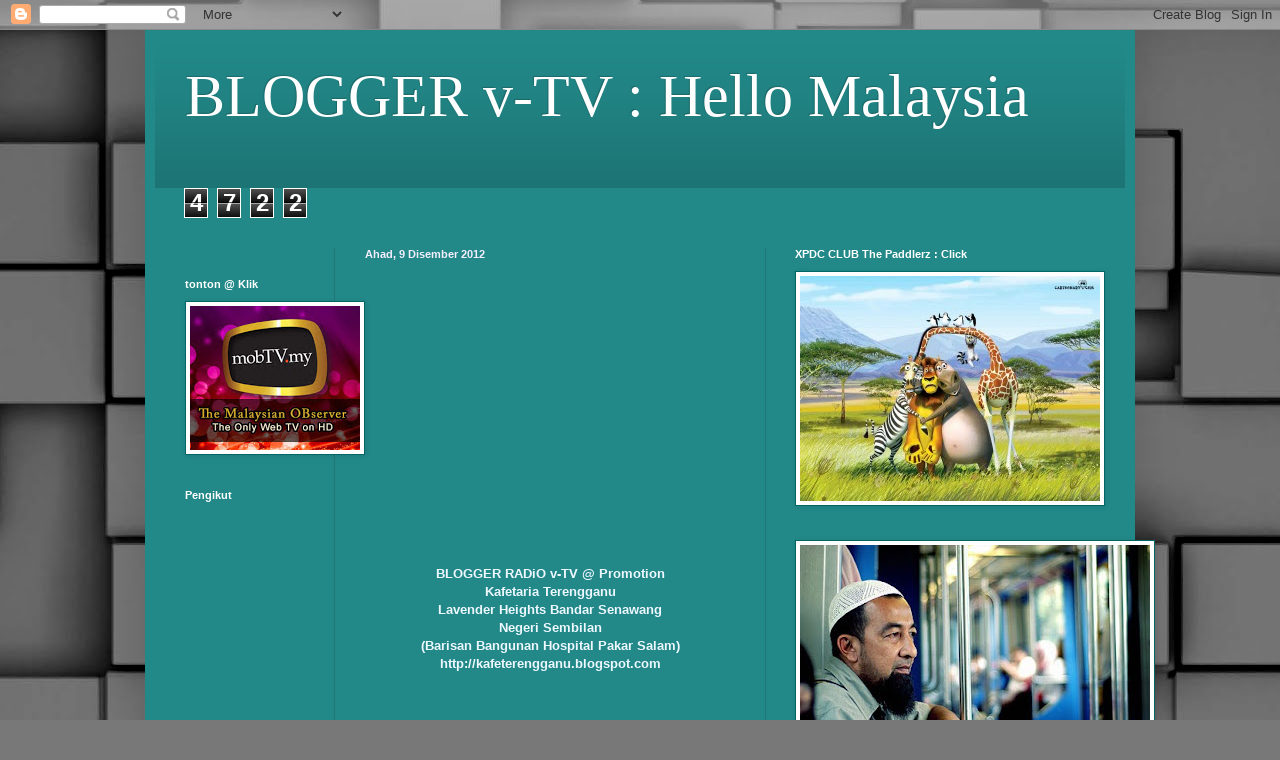

--- FILE ---
content_type: text/html; charset=UTF-8
request_url: https://vtvfm.blogspot.com/2012/12/blog-post_9.html
body_size: 14573
content:
<!DOCTYPE html>
<html class='v2' dir='ltr' lang='ms'>
<head>
<link href='https://www.blogger.com/static/v1/widgets/335934321-css_bundle_v2.css' rel='stylesheet' type='text/css'/>
<meta content='width=1100' name='viewport'/>
<meta content='text/html; charset=UTF-8' http-equiv='Content-Type'/>
<meta content='blogger' name='generator'/>
<link href='https://vtvfm.blogspot.com/favicon.ico' rel='icon' type='image/x-icon'/>
<link href='http://vtvfm.blogspot.com/2012/12/blog-post_9.html' rel='canonical'/>
<link rel="alternate" type="application/atom+xml" title="BLOGGER v-TV : Hello Malaysia - Atom" href="https://vtvfm.blogspot.com/feeds/posts/default" />
<link rel="alternate" type="application/rss+xml" title="BLOGGER v-TV : Hello Malaysia - RSS" href="https://vtvfm.blogspot.com/feeds/posts/default?alt=rss" />
<link rel="service.post" type="application/atom+xml" title="BLOGGER v-TV : Hello Malaysia - Atom" href="https://www.blogger.com/feeds/9077698504456152228/posts/default" />

<link rel="alternate" type="application/atom+xml" title="BLOGGER v-TV : Hello Malaysia - Atom" href="https://vtvfm.blogspot.com/feeds/3043236315956599005/comments/default" />
<!--Can't find substitution for tag [blog.ieCssRetrofitLinks]-->
<link href='http://3.gvt0.com/vi/r2Zdz36GmLs/0.jpg' rel='image_src'/>
<meta content='http://vtvfm.blogspot.com/2012/12/blog-post_9.html' property='og:url'/>
<meta content='BLOGGER v-TV : Hello Malaysia' property='og:title'/>
<meta content='         BLOGGER RADiO v-TV @ Promotion   Kafetaria Terengganu   Lavender Heights Bandar Senawang   Negeri Sembilan   (Barisan Bangunan Hosp...' property='og:description'/>
<meta content='https://lh3.googleusercontent.com/blogger_img_proxy/AEn0k_uUuew7PS9ZsfmFhROPrljSyMI_up2xOcWF-yl877OCkNjafLrxsFms8lAwaVy6m6Zja739vKJJSjt455cxxnG1KDsPl3puZTgP=w1200-h630-n-k-no-nu' property='og:image'/>
<title>BLOGGER v-TV : Hello Malaysia</title>
<style id='page-skin-1' type='text/css'><!--
/*
-----------------------------------------------
Blogger Template Style
Name:     Simple
Designer: Blogger
URL:      www.blogger.com
----------------------------------------------- */
/* Content
----------------------------------------------- */
body {
font: normal normal 12px Arial, Tahoma, Helvetica, FreeSans, sans-serif;
color: #eef8ff;
background: #787878 url(//themes.googleusercontent.com/image?id=1c5C3PSKczFimXIpTup23238LnL19JHnii8bDRqG2yJEMvPix--DhFpqtud9X5RHPHbP6) repeat scroll top center /* Credit: fpm (http://www.istockphoto.com/googleimages.php?id=5826667&platform=blogger) */;
padding: 0 40px 40px 40px;
}
html body .region-inner {
min-width: 0;
max-width: 100%;
width: auto;
}
h2 {
font-size: 22px;
}
a:link {
text-decoration:none;
color: #ccccff;
}
a:visited {
text-decoration:none;
color: #99bbdd;
}
a:hover {
text-decoration:underline;
color: #ffffff;
}
.body-fauxcolumn-outer .fauxcolumn-inner {
background: transparent none repeat scroll top left;
_background-image: none;
}
.body-fauxcolumn-outer .cap-top {
position: absolute;
z-index: 1;
height: 400px;
width: 100%;
}
.body-fauxcolumn-outer .cap-top .cap-left {
width: 100%;
background: transparent none repeat-x scroll top left;
_background-image: none;
}
.content-outer {
-moz-box-shadow: 0 0 40px rgba(0, 0, 0, .15);
-webkit-box-shadow: 0 0 5px rgba(0, 0, 0, .15);
-goog-ms-box-shadow: 0 0 10px #333333;
box-shadow: 0 0 40px rgba(0, 0, 0, .15);
margin-bottom: 1px;
}
.content-inner {
padding: 10px 10px;
}
.content-inner {
background-color: #228888;
}
/* Header
----------------------------------------------- */
.header-outer {
background: transparent url(//www.blogblog.com/1kt/simple/gradients_deep.png) repeat-x scroll 0 -400px;
_background-image: none;
}
.Header h1 {
font: normal normal 60px Georgia, Utopia, 'Palatino Linotype', Palatino, serif;
color: #ffffff;
text-shadow: -1px -1px 1px rgba(0, 0, 0, .2);
}
.Header h1 a {
color: #ffffff;
}
.Header .description {
font-size: 140%;
color: #ffffff;
}
.header-inner .Header .titlewrapper {
padding: 22px 30px;
}
.header-inner .Header .descriptionwrapper {
padding: 0 30px;
}
/* Tabs
----------------------------------------------- */
.tabs-inner .section:first-child {
border-top: 0 solid #212176;
}
.tabs-inner .section:first-child ul {
margin-top: -0;
border-top: 0 solid #212176;
border-left: 0 solid #212176;
border-right: 0 solid #212176;
}
.tabs-inner .widget ul {
background: #226666 none repeat-x scroll 0 -800px;
_background-image: none;
border-bottom: 1px solid #212176;
margin-top: 1px;
margin-left: -30px;
margin-right: -30px;
}
.tabs-inner .widget li a {
display: inline-block;
padding: .6em 1em;
font: normal normal 14px Arial, Tahoma, Helvetica, FreeSans, sans-serif;
color: #ccccff;
border-left: 1px solid #228888;
border-right: 0 solid #212176;
}
.tabs-inner .widget li:first-child a {
border-left: none;
}
.tabs-inner .widget li.selected a, .tabs-inner .widget li a:hover {
color: #ffffff;
background-color: #225555;
text-decoration: none;
}
/* Columns
----------------------------------------------- */
.main-outer {
border-top: 0 solid #217676;
}
.fauxcolumn-left-outer .fauxcolumn-inner {
border-right: 1px solid #217676;
}
.fauxcolumn-right-outer .fauxcolumn-inner {
border-left: 1px solid #217676;
}
/* Headings
----------------------------------------------- */
div.widget > h2,
div.widget h2.title {
margin: 0 0 1em 0;
font: normal bold 11px Arial, Tahoma, Helvetica, FreeSans, sans-serif;
color: #ffffff;
}
/* Widgets
----------------------------------------------- */
.widget .zippy {
color: #999999;
text-shadow: 2px 2px 1px rgba(0, 0, 0, .1);
}
.widget .popular-posts ul {
list-style: none;
}
/* Posts
----------------------------------------------- */
h2.date-header {
font: normal bold 11px Arial, Tahoma, Helvetica, FreeSans, sans-serif;
}
.date-header span {
background-color: transparent;
color: #f5eeff;
padding: inherit;
letter-spacing: inherit;
margin: inherit;
}
.main-inner {
padding-top: 30px;
padding-bottom: 30px;
}
.main-inner .column-center-inner {
padding: 0 15px;
}
.main-inner .column-center-inner .section {
margin: 0 15px;
}
.post {
margin: 0 0 25px 0;
}
h3.post-title, .comments h4 {
font: normal normal 22px Arial, Tahoma, Helvetica, FreeSans, sans-serif;
margin: .75em 0 0;
}
.post-body {
font-size: 110%;
line-height: 1.4;
position: relative;
}
.post-body img, .post-body .tr-caption-container, .Profile img, .Image img,
.BlogList .item-thumbnail img {
padding: 4px;
background: #ffffff;
border: 1px solid #006666;
-moz-box-shadow: 1px 1px 5px rgba(0, 0, 0, .1);
-webkit-box-shadow: 1px 1px 5px rgba(0, 0, 0, .1);
box-shadow: 1px 1px 5px rgba(0, 0, 0, .1);
}
.post-body img, .post-body .tr-caption-container {
padding: 8px;
}
.post-body .tr-caption-container {
color: #333333;
}
.post-body .tr-caption-container img {
padding: 0;
background: transparent;
border: none;
-moz-box-shadow: 0 0 0 rgba(0, 0, 0, .1);
-webkit-box-shadow: 0 0 0 rgba(0, 0, 0, .1);
box-shadow: 0 0 0 rgba(0, 0, 0, .1);
}
.post-header {
margin: 0 0 1.5em;
line-height: 1.6;
font-size: 90%;
}
.post-footer {
margin: 20px -2px 0;
padding: 5px 10px;
color: #ccddee;
background-color: #217676;
border-bottom: 1px solid transparent;
line-height: 1.6;
font-size: 90%;
}
#comments .comment-author {
padding-top: 1.5em;
border-top: 1px solid #217676;
background-position: 0 1.5em;
}
#comments .comment-author:first-child {
padding-top: 0;
border-top: none;
}
.avatar-image-container {
margin: .2em 0 0;
}
#comments .avatar-image-container img {
border: 1px solid #006666;
}
/* Comments
----------------------------------------------- */
.comments .comments-content .icon.blog-author {
background-repeat: no-repeat;
background-image: url([data-uri]);
}
.comments .comments-content .loadmore a {
border-top: 1px solid #999999;
border-bottom: 1px solid #999999;
}
.comments .comment-thread.inline-thread {
background-color: #217676;
}
.comments .continue {
border-top: 2px solid #999999;
}
/* Accents
---------------------------------------------- */
.section-columns td.columns-cell {
border-left: 1px solid #217676;
}
.blog-pager {
background: transparent none no-repeat scroll top center;
}
.blog-pager-older-link, .home-link,
.blog-pager-newer-link {
background-color: #228888;
padding: 5px;
}
.footer-outer {
border-top: 0 dashed #bbbbbb;
}
/* Mobile
----------------------------------------------- */
body.mobile  {
background-size: auto;
}
.mobile .body-fauxcolumn-outer {
background: transparent none repeat scroll top left;
}
.mobile .body-fauxcolumn-outer .cap-top {
background-size: 100% auto;
}
.mobile .content-outer {
-webkit-box-shadow: 0 0 3px rgba(0, 0, 0, .15);
box-shadow: 0 0 3px rgba(0, 0, 0, .15);
}
.mobile .tabs-inner .widget ul {
margin-left: 0;
margin-right: 0;
}
.mobile .post {
margin: 0;
}
.mobile .main-inner .column-center-inner .section {
margin: 0;
}
.mobile .date-header span {
padding: 0.1em 10px;
margin: 0 -10px;
}
.mobile h3.post-title {
margin: 0;
}
.mobile .blog-pager {
background: transparent none no-repeat scroll top center;
}
.mobile .footer-outer {
border-top: none;
}
.mobile .main-inner, .mobile .footer-inner {
background-color: #228888;
}
.mobile-index-contents {
color: #eef8ff;
}
.mobile-link-button {
background-color: #ccccff;
}
.mobile-link-button a:link, .mobile-link-button a:visited {
color: #228888;
}
.mobile .tabs-inner .section:first-child {
border-top: none;
}
.mobile .tabs-inner .PageList .widget-content {
background-color: #225555;
color: #ffffff;
border-top: 1px solid #212176;
border-bottom: 1px solid #212176;
}
.mobile .tabs-inner .PageList .widget-content .pagelist-arrow {
border-left: 1px solid #212176;
}

--></style>
<style id='template-skin-1' type='text/css'><!--
body {
min-width: 990px;
}
.content-outer, .content-fauxcolumn-outer, .region-inner {
min-width: 990px;
max-width: 990px;
_width: 990px;
}
.main-inner .columns {
padding-left: 180px;
padding-right: 360px;
}
.main-inner .fauxcolumn-center-outer {
left: 180px;
right: 360px;
/* IE6 does not respect left and right together */
_width: expression(this.parentNode.offsetWidth -
parseInt("180px") -
parseInt("360px") + 'px');
}
.main-inner .fauxcolumn-left-outer {
width: 180px;
}
.main-inner .fauxcolumn-right-outer {
width: 360px;
}
.main-inner .column-left-outer {
width: 180px;
right: 100%;
margin-left: -180px;
}
.main-inner .column-right-outer {
width: 360px;
margin-right: -360px;
}
#layout {
min-width: 0;
}
#layout .content-outer {
min-width: 0;
width: 800px;
}
#layout .region-inner {
min-width: 0;
width: auto;
}
body#layout div.add_widget {
padding: 8px;
}
body#layout div.add_widget a {
margin-left: 32px;
}
--></style>
<style>
    body {background-image:url(\/\/themes.googleusercontent.com\/image?id=1c5C3PSKczFimXIpTup23238LnL19JHnii8bDRqG2yJEMvPix--DhFpqtud9X5RHPHbP6);}
    
@media (max-width: 200px) { body {background-image:url(\/\/themes.googleusercontent.com\/image?id=1c5C3PSKczFimXIpTup23238LnL19JHnii8bDRqG2yJEMvPix--DhFpqtud9X5RHPHbP6&options=w200);}}
@media (max-width: 400px) and (min-width: 201px) { body {background-image:url(\/\/themes.googleusercontent.com\/image?id=1c5C3PSKczFimXIpTup23238LnL19JHnii8bDRqG2yJEMvPix--DhFpqtud9X5RHPHbP6&options=w400);}}
@media (max-width: 800px) and (min-width: 401px) { body {background-image:url(\/\/themes.googleusercontent.com\/image?id=1c5C3PSKczFimXIpTup23238LnL19JHnii8bDRqG2yJEMvPix--DhFpqtud9X5RHPHbP6&options=w800);}}
@media (max-width: 1200px) and (min-width: 801px) { body {background-image:url(\/\/themes.googleusercontent.com\/image?id=1c5C3PSKczFimXIpTup23238LnL19JHnii8bDRqG2yJEMvPix--DhFpqtud9X5RHPHbP6&options=w1200);}}
/* Last tag covers anything over one higher than the previous max-size cap. */
@media (min-width: 1201px) { body {background-image:url(\/\/themes.googleusercontent.com\/image?id=1c5C3PSKczFimXIpTup23238LnL19JHnii8bDRqG2yJEMvPix--DhFpqtud9X5RHPHbP6&options=w1600);}}
  </style>
<link href='https://www.blogger.com/dyn-css/authorization.css?targetBlogID=9077698504456152228&amp;zx=8aa04762-ffbf-4461-8d6c-3713df447eea' media='none' onload='if(media!=&#39;all&#39;)media=&#39;all&#39;' rel='stylesheet'/><noscript><link href='https://www.blogger.com/dyn-css/authorization.css?targetBlogID=9077698504456152228&amp;zx=8aa04762-ffbf-4461-8d6c-3713df447eea' rel='stylesheet'/></noscript>
<meta name='google-adsense-platform-account' content='ca-host-pub-1556223355139109'/>
<meta name='google-adsense-platform-domain' content='blogspot.com'/>

</head>
<body class='loading variant-deep'>
<div class='navbar section' id='navbar' name='Navbar'><div class='widget Navbar' data-version='1' id='Navbar1'><script type="text/javascript">
    function setAttributeOnload(object, attribute, val) {
      if(window.addEventListener) {
        window.addEventListener('load',
          function(){ object[attribute] = val; }, false);
      } else {
        window.attachEvent('onload', function(){ object[attribute] = val; });
      }
    }
  </script>
<div id="navbar-iframe-container"></div>
<script type="text/javascript" src="https://apis.google.com/js/platform.js"></script>
<script type="text/javascript">
      gapi.load("gapi.iframes:gapi.iframes.style.bubble", function() {
        if (gapi.iframes && gapi.iframes.getContext) {
          gapi.iframes.getContext().openChild({
              url: 'https://www.blogger.com/navbar/9077698504456152228?po\x3d3043236315956599005\x26origin\x3dhttps://vtvfm.blogspot.com',
              where: document.getElementById("navbar-iframe-container"),
              id: "navbar-iframe"
          });
        }
      });
    </script><script type="text/javascript">
(function() {
var script = document.createElement('script');
script.type = 'text/javascript';
script.src = '//pagead2.googlesyndication.com/pagead/js/google_top_exp.js';
var head = document.getElementsByTagName('head')[0];
if (head) {
head.appendChild(script);
}})();
</script>
</div></div>
<div class='body-fauxcolumns'>
<div class='fauxcolumn-outer body-fauxcolumn-outer'>
<div class='cap-top'>
<div class='cap-left'></div>
<div class='cap-right'></div>
</div>
<div class='fauxborder-left'>
<div class='fauxborder-right'></div>
<div class='fauxcolumn-inner'>
</div>
</div>
<div class='cap-bottom'>
<div class='cap-left'></div>
<div class='cap-right'></div>
</div>
</div>
</div>
<div class='content'>
<div class='content-fauxcolumns'>
<div class='fauxcolumn-outer content-fauxcolumn-outer'>
<div class='cap-top'>
<div class='cap-left'></div>
<div class='cap-right'></div>
</div>
<div class='fauxborder-left'>
<div class='fauxborder-right'></div>
<div class='fauxcolumn-inner'>
</div>
</div>
<div class='cap-bottom'>
<div class='cap-left'></div>
<div class='cap-right'></div>
</div>
</div>
</div>
<div class='content-outer'>
<div class='content-cap-top cap-top'>
<div class='cap-left'></div>
<div class='cap-right'></div>
</div>
<div class='fauxborder-left content-fauxborder-left'>
<div class='fauxborder-right content-fauxborder-right'></div>
<div class='content-inner'>
<header>
<div class='header-outer'>
<div class='header-cap-top cap-top'>
<div class='cap-left'></div>
<div class='cap-right'></div>
</div>
<div class='fauxborder-left header-fauxborder-left'>
<div class='fauxborder-right header-fauxborder-right'></div>
<div class='region-inner header-inner'>
<div class='header section' id='header' name='Pengepala'><div class='widget Header' data-version='1' id='Header1'>
<div id='header-inner'>
<div class='titlewrapper'>
<h1 class='title'>
<a href='https://vtvfm.blogspot.com/'>
BLOGGER v-TV : Hello Malaysia
</a>
</h1>
</div>
<div class='descriptionwrapper'>
<p class='description'><span>
</span></p>
</div>
</div>
</div></div>
</div>
</div>
<div class='header-cap-bottom cap-bottom'>
<div class='cap-left'></div>
<div class='cap-right'></div>
</div>
</div>
</header>
<div class='tabs-outer'>
<div class='tabs-cap-top cap-top'>
<div class='cap-left'></div>
<div class='cap-right'></div>
</div>
<div class='fauxborder-left tabs-fauxborder-left'>
<div class='fauxborder-right tabs-fauxborder-right'></div>
<div class='region-inner tabs-inner'>
<div class='tabs section' id='crosscol' name='Rentas Lajur'><div class='widget Stats' data-version='1' id='Stats1'>
<h2>Jumlah Paparan Pelawat</h2>
<div class='widget-content'>
<div id='Stats1_content' style='display: none;'>
<span class='counter-wrapper graph-counter-wrapper' id='Stats1_totalCount'>
</span>
<div class='clear'></div>
</div>
</div>
</div></div>
<div class='tabs no-items section' id='crosscol-overflow' name='Cross-Column 2'></div>
</div>
</div>
<div class='tabs-cap-bottom cap-bottom'>
<div class='cap-left'></div>
<div class='cap-right'></div>
</div>
</div>
<div class='main-outer'>
<div class='main-cap-top cap-top'>
<div class='cap-left'></div>
<div class='cap-right'></div>
</div>
<div class='fauxborder-left main-fauxborder-left'>
<div class='fauxborder-right main-fauxborder-right'></div>
<div class='region-inner main-inner'>
<div class='columns fauxcolumns'>
<div class='fauxcolumn-outer fauxcolumn-center-outer'>
<div class='cap-top'>
<div class='cap-left'></div>
<div class='cap-right'></div>
</div>
<div class='fauxborder-left'>
<div class='fauxborder-right'></div>
<div class='fauxcolumn-inner'>
</div>
</div>
<div class='cap-bottom'>
<div class='cap-left'></div>
<div class='cap-right'></div>
</div>
</div>
<div class='fauxcolumn-outer fauxcolumn-left-outer'>
<div class='cap-top'>
<div class='cap-left'></div>
<div class='cap-right'></div>
</div>
<div class='fauxborder-left'>
<div class='fauxborder-right'></div>
<div class='fauxcolumn-inner'>
</div>
</div>
<div class='cap-bottom'>
<div class='cap-left'></div>
<div class='cap-right'></div>
</div>
</div>
<div class='fauxcolumn-outer fauxcolumn-right-outer'>
<div class='cap-top'>
<div class='cap-left'></div>
<div class='cap-right'></div>
</div>
<div class='fauxborder-left'>
<div class='fauxborder-right'></div>
<div class='fauxcolumn-inner'>
</div>
</div>
<div class='cap-bottom'>
<div class='cap-left'></div>
<div class='cap-right'></div>
</div>
</div>
<!-- corrects IE6 width calculation -->
<div class='columns-inner'>
<div class='column-center-outer'>
<div class='column-center-inner'>
<div class='main section' id='main' name='Utama'><div class='widget Blog' data-version='1' id='Blog1'>
<div class='blog-posts hfeed'>

          <div class="date-outer">
        
<h2 class='date-header'><span>Ahad, 9 Disember 2012</span></h2>

          <div class="date-posts">
        
<div class='post-outer'>
<div class='post hentry uncustomized-post-template' itemprop='blogPost' itemscope='itemscope' itemtype='http://schema.org/BlogPosting'>
<meta content='http://3.gvt0.com/vi/r2Zdz36GmLs/0.jpg' itemprop='image_url'/>
<meta content='9077698504456152228' itemprop='blogId'/>
<meta content='3043236315956599005' itemprop='postId'/>
<a name='3043236315956599005'></a>
<div class='post-header'>
<div class='post-header-line-1'></div>
</div>
<div class='post-body entry-content' id='post-body-3043236315956599005' itemprop='description articleBody'>
<div class="separator" style="clear: both; text-align: center;">
&nbsp; <iframe allowfullscreen="allowfullscreen" frameborder="0" height="266" mozallowfullscreen="mozallowfullscreen" src="https://www.youtube.com/embed/r2Zdz36GmLs?feature=player_embedded" webkitallowfullscreen="webkitallowfullscreen" width="320"></iframe>&nbsp;</div>
<div class="separator" style="clear: both; text-align: center;">
<br /></div>
<div class="separator" style="clear: both; text-align: center;">
<b>BLOGGER RADiO v-TV @ Promotion</b></div>
<div class="separator" style="clear: both; text-align: center;">
<b>Kafetaria Terengganu</b></div>
<div class="separator" style="clear: both; text-align: center;">
<b>Lavender Heights Bandar Senawang</b></div>
<div class="separator" style="clear: both; text-align: center;">
<b>Negeri Sembilan</b></div>
<div class="separator" style="clear: both; text-align: center;">
<b>(Barisan Bangunan Hospital Pakar Salam)</b></div>
<div class="separator" style="clear: both; text-align: center;">
<b>http://kafeterengganu.blogspot.com </b></div>
<div class="separator" style="clear: both; text-align: center;">
<br /></div>
<div class="separator" style="clear: both; text-align: center;">
<iframe allowfullscreen="allowfullscreen" frameborder="0" height="266" mozallowfullscreen="mozallowfullscreen" src="https://www.youtube.com/embed/FAD3mZRRT-k?feature=player_embedded" webkitallowfullscreen="webkitallowfullscreen" width="320"></iframe></div>
<div class="separator" style="clear: both; text-align: center;">
<br /></div>
<div class="separator" style="clear: both; text-align: center;">
<b>BLOGGER RADiO v-TV @ Promotion</b></div>
<div class="separator" style="clear: both; text-align: center;">
<b>Char Kue Tiaw Chengal</b></div>
<div class="separator" style="clear: both; text-align: center;">
<b>Taman Chengal Paroi Negeri Sembilan</b></div>
<div class="separator" style="clear: both; text-align: center;">
<b><br /></b></div>
<div class="separator" style="clear: both; text-align: center;">
<b>You Tube Tv</b></div>
<div class="separator" style="clear: both; text-align: center;">
<b>BLOGGER BiZ : Char Kue Tiaw Chengal - Promo 16.1</b></div>
<div class="separator" style="clear: both; text-align: center;">
<br /></div>
<div class="separator" style="clear: both; text-align: center;">
&nbsp;<iframe allowfullscreen="allowfullscreen" frameborder="0" height="266" mozallowfullscreen="mozallowfullscreen" src="https://www.youtube.com/embed/F4y-EZOATnM?feature=player_embedded" webkitallowfullscreen="webkitallowfullscreen" width="320"></iframe></div>
<div class="separator" style="clear: both; text-align: center;">
<br /></div>
<div class="separator" style="clear: both; text-align: center;">
<b>BLOGGER RADiO v-TV @ Promotion</b></div>
<div class="separator" style="clear: both; text-align: center;">
<b>&nbsp;Gerai Popia Kuala Kangsar</b></div>
<div class="separator" style="clear: both; text-align: center;">
<b>Stadium Tunku Abdul Rahman Paroi</b></div>
<div class="separator" style="clear: both; text-align: center;">
<b>Negeri Sembilan </b></div>
<div class="separator" style="clear: both; text-align: center;">
<br /></div>
<div class="separator" style="clear: both; text-align: center;">
<b>&nbsp;</b><iframe allowfullscreen="allowfullscreen" frameborder="0" height="266" mozallowfullscreen="mozallowfullscreen" src="https://www.youtube.com/embed/cai2Mho6vDM?feature=player_embedded" webkitallowfullscreen="webkitallowfullscreen" width="320"></iframe></div>
<div class="separator" style="clear: both; text-align: center;">
<b> </b></div>
<div class="separator" style="clear: both; text-align: center;">
<br /></div>
<div class="separator" style="clear: both; text-align: center;">
<b>BLOGGER RADiO v-TV @ Promotion</b></div>
<div class="separator" style="clear: both; text-align: center;">
<b>Gerai Akliff Tomyam Seafood</b></div>
<div class="separator" style="clear: both; text-align: center;">
<b>Taman Panchor Jaya Negeri Sembilan</b></div>
<div class="separator" style="clear: both; text-align: center;">
<b><br /></b></div>
<div class="separator" style="clear: both; text-align: center;">
<b>YouTUBE TV</b></div>
<div class="separator" style="clear: both; text-align: center;">
<b>BLOGGER BiZ : Akliff Tomyam Seafood - Promo 19.1</b></div>
<div class="separator" style="clear: both; text-align: center;">
<br /></div>
<div class="separator" style="clear: both; text-align: center;">
<iframe allowfullscreen="allowfullscreen" frameborder="0" height="266" mozallowfullscreen="mozallowfullscreen" src="https://www.youtube.com/embed/a91xmgnWYbM?feature=player_embedded" webkitallowfullscreen="webkitallowfullscreen" width="320"></iframe></div>
<div class="separator" style="clear: both; text-align: center;">
<br /></div>
<div class="separator" style="clear: both; text-align: center;">
<b>BLOGGER RADiO v-TV @ Promotion</b></div>
<div class="separator" style="clear: both; text-align: center;">
<b>De Craft Cottage &amp; Legato</b></div>
<div class="separator" style="clear: both; text-align: center;">
<b>Taman Komersil Senawang</b></div>
<div class="separator" style="clear: both; text-align: center;">
<b>Bandar Senawang Negeri Sembilan</b></div>
<div class="separator" style="clear: both; text-align: center;">
<b>( Belakang Giant )</b></div>
<div class="separator" style="clear: both; text-align: center;">
<b>http://decraftcottage.blogspot.com</b></div>
<div class="separator" style="clear: both; text-align: center;">
<br /></div>
<div class="separator" style="clear: both; text-align: center;">
&nbsp;<iframe allowfullscreen="allowfullscreen" frameborder="0" height="266" mozallowfullscreen="mozallowfullscreen" src="https://www.youtube.com/embed/6aD3Vn8Legs?feature=player_embedded" webkitallowfullscreen="webkitallowfullscreen" width="320"></iframe></div>
<div class="separator" style="clear: both; text-align: center;">
<br /></div>
<div class="separator" style="clear: both; text-align: center;">
<b>BLOGGER RADiO v-TV @ Promotion</b></div>
<div class="separator" style="clear: both; text-align: center;">
<b>Lazeez Arabic Restaurant</b></div>
<div class="separator" style="clear: both; text-align: center;">
<b>Bandar Senawang Negeri Sembilan </b></div>
<div class="separator" style="clear: both; text-align: center;">
<b>Restoran Lazeez Station</b></div>
<div class="separator" style="clear: both; text-align: center;">
<b>City Park Seremban 2 Negeri Sembilan</b></div>
<div class="separator" style="clear: both; text-align: center;">
<b>http://lazizarabic.blogspot.com</b></div>
<div class="separator" style="clear: both; text-align: center;">
<br /></div>
<div class="separator" style="clear: both; text-align: center;">
&nbsp; <iframe allowfullscreen="allowfullscreen" frameborder="0" height="266" mozallowfullscreen="mozallowfullscreen" src="https://www.youtube.com/embed/EeuQXLgtNKE?feature=player_embedded" webkitallowfullscreen="webkitallowfullscreen" width="320"></iframe></div>
<div class="separator" style="clear: both; text-align: center;">
<br /></div>
<div class="separator" style="clear: both; text-align: center;">
<b>BLOGGER RADiO v-TV @ Promotion</b></div>
<div class="separator" style="clear: both; text-align: center;">
<b>Nursa'adah Batik Pelikat</b></div>
<div class="separator" style="clear: both; text-align: center;">
<b>KL DOWNTOWN CHERAS KUALA LUMPUR</b></div>
<div class="separator" style="clear: both; text-align: center;">
<b>http://ehbatikpelikat.blogspot.com</b></div>
<div class="separator" style="clear: both; text-align: center;">
<br /></div>
<div class="separator" style="clear: both; text-align: center;">
&nbsp;<iframe allowfullscreen="allowfullscreen" frameborder="0" height="266" mozallowfullscreen="mozallowfullscreen" src="https://www.youtube.com/embed/KWg-vnwAhXc?feature=player_embedded" webkitallowfullscreen="webkitallowfullscreen" width="320"></iframe></div>
<div class="separator" style="clear: both; text-align: center;">
<br /></div>
<div class="separator" style="clear: both; text-align: center;">
<b>BLOGGER RADiO v-TV @ Promotion</b></div>
<div class="separator" style="clear: both; text-align: center;">
<b>Jawhari Pusat Perabot Jati </b></div>
<div class="separator" style="clear: both; text-align: center;">
<b> </b></div>
<div class="separator" style="clear: both; text-align: center;">
<b>Bandar Senawang Negeri Sembilan</b></div>
<div class="separator" style="clear: both; text-align: center;">
<b>http://jawharijati.blogspot.com</b></div>
<div class="separator" style="clear: both; text-align: center;">
<br /></div>
<div class="separator" style="clear: both; text-align: center;">
<iframe allowfullscreen="allowfullscreen" frameborder="0" height="266" mozallowfullscreen="mozallowfullscreen" src="https://www.youtube.com/embed/TL4HhKCqAUI?feature=player_embedded" webkitallowfullscreen="webkitallowfullscreen" width="320"></iframe>&nbsp;</div>
<div class="separator" style="clear: both; text-align: center;">
<br /></div>
<div class="separator" style="clear: both; text-align: center;">
&nbsp;<b>BLOGGER RADiO v-TV @ PROMOTION</b></div>
<div class="separator" style="clear: both; text-align: center;">
<b>Gerai Rojak Mokhtar Rahman</b></div>
<div class="separator" style="clear: both; text-align: center;">
<b>Seremban Negeri Sembilan</b></div>
<div class="separator" style="clear: both; text-align: center;">
<b>http://gerairojak-mr.blogspot.com </b></div>
<div class="separator" style="clear: both; text-align: center;">
<br /></div>
<div class="separator" style="clear: both; text-align: center;">
<br /></div>
<div class="separator" style="clear: both; text-align: center;">
<br /></div>
<div style="text-align: center;">
<br /></div>
<div style="text-align: center;">
<br /></div>
<div style='clear: both;'></div>
</div>
<div class='post-footer'>
<div class='post-footer-line post-footer-line-1'>
<span class='post-author vcard'>
Dicatat oleh
<span class='fn' itemprop='author' itemscope='itemscope' itemtype='http://schema.org/Person'>
<meta content='https://www.blogger.com/profile/04964371266057278616' itemprop='url'/>
<a class='g-profile' href='https://www.blogger.com/profile/04964371266057278616' rel='author' title='author profile'>
<span itemprop='name'>Travel &amp; Activities Guide</span>
</a>
</span>
</span>
<span class='post-timestamp'>
di
<meta content='http://vtvfm.blogspot.com/2012/12/blog-post_9.html' itemprop='url'/>
<a class='timestamp-link' href='https://vtvfm.blogspot.com/2012/12/blog-post_9.html' rel='bookmark' title='permanent link'><abbr class='published' itemprop='datePublished' title='2012-12-09T00:59:00-08:00'>12:59&#8239;PG</abbr></a>
</span>
<span class='post-comment-link'>
</span>
<span class='post-icons'>
<span class='item-control blog-admin pid-2147425077'>
<a href='https://www.blogger.com/post-edit.g?blogID=9077698504456152228&postID=3043236315956599005&from=pencil' title='Edit Catatan'>
<img alt='' class='icon-action' height='18' src='https://resources.blogblog.com/img/icon18_edit_allbkg.gif' width='18'/>
</a>
</span>
</span>
<div class='post-share-buttons goog-inline-block'>
<a class='goog-inline-block share-button sb-email' href='https://www.blogger.com/share-post.g?blogID=9077698504456152228&postID=3043236315956599005&target=email' target='_blank' title='E-melkan Ini'><span class='share-button-link-text'>E-melkan Ini</span></a><a class='goog-inline-block share-button sb-blog' href='https://www.blogger.com/share-post.g?blogID=9077698504456152228&postID=3043236315956599005&target=blog' onclick='window.open(this.href, "_blank", "height=270,width=475"); return false;' target='_blank' title='BlogThis!'><span class='share-button-link-text'>BlogThis!</span></a><a class='goog-inline-block share-button sb-twitter' href='https://www.blogger.com/share-post.g?blogID=9077698504456152228&postID=3043236315956599005&target=twitter' target='_blank' title='Kongsi pada X'><span class='share-button-link-text'>Kongsi pada X</span></a><a class='goog-inline-block share-button sb-facebook' href='https://www.blogger.com/share-post.g?blogID=9077698504456152228&postID=3043236315956599005&target=facebook' onclick='window.open(this.href, "_blank", "height=430,width=640"); return false;' target='_blank' title='Kongsi ke Facebook'><span class='share-button-link-text'>Kongsi ke Facebook</span></a><a class='goog-inline-block share-button sb-pinterest' href='https://www.blogger.com/share-post.g?blogID=9077698504456152228&postID=3043236315956599005&target=pinterest' target='_blank' title='Kongsi ke Pinterest'><span class='share-button-link-text'>Kongsi ke Pinterest</span></a>
</div>
</div>
<div class='post-footer-line post-footer-line-2'>
<span class='post-labels'>
</span>
</div>
<div class='post-footer-line post-footer-line-3'>
<span class='post-location'>
</span>
</div>
</div>
</div>
<div class='comments' id='comments'>
<a name='comments'></a>
<h4>Tiada ulasan:</h4>
<div id='Blog1_comments-block-wrapper'>
<dl class='avatar-comment-indent' id='comments-block'>
</dl>
</div>
<p class='comment-footer'>
<div class='comment-form'>
<a name='comment-form'></a>
<h4 id='comment-post-message'>Catat Ulasan</h4>
<p>
</p>
<a href='https://www.blogger.com/comment/frame/9077698504456152228?po=3043236315956599005&hl=ms&saa=85391&origin=https://vtvfm.blogspot.com' id='comment-editor-src'></a>
<iframe allowtransparency='true' class='blogger-iframe-colorize blogger-comment-from-post' frameborder='0' height='410px' id='comment-editor' name='comment-editor' src='' width='100%'></iframe>
<script src='https://www.blogger.com/static/v1/jsbin/2830521187-comment_from_post_iframe.js' type='text/javascript'></script>
<script type='text/javascript'>
      BLOG_CMT_createIframe('https://www.blogger.com/rpc_relay.html');
    </script>
</div>
</p>
</div>
</div>

        </div></div>
      
</div>
<div class='blog-pager' id='blog-pager'>
<span id='blog-pager-newer-link'>
<a class='blog-pager-newer-link' href='https://vtvfm.blogspot.com/2012/12/blog-post_8949.html' id='Blog1_blog-pager-newer-link' title='Catatan Terbaru'>Catatan Terbaru</a>
</span>
<span id='blog-pager-older-link'>
<a class='blog-pager-older-link' href='https://vtvfm.blogspot.com/2012/12/blog-post.html' id='Blog1_blog-pager-older-link' title='Catatan Lama'>Catatan Lama</a>
</span>
<a class='home-link' href='https://vtvfm.blogspot.com/'>Laman utama</a>
</div>
<div class='clear'></div>
<div class='post-feeds'>
<div class='feed-links'>
Langgan:
<a class='feed-link' href='https://vtvfm.blogspot.com/feeds/3043236315956599005/comments/default' target='_blank' type='application/atom+xml'>Catat Ulasan (Atom)</a>
</div>
</div>
</div></div>
</div>
</div>
<div class='column-left-outer'>
<div class='column-left-inner'>
<aside>
<div class='sidebar section' id='sidebar-left-1'><div class='widget HTML' data-version='1' id='HTML1'>
<div class='widget-content'>
<script type="text/javascript" src="//cdn.widgetserver.com/syndication/subscriber/InsertWidget.js"></script><script type="text/javascript">if (WIDGETBOX) WIDGETBOX.renderWidget('7db7f692-ee03-4bc9-ae12-8e0137014c63');</script>
<noscript>Get the <a href="http://www.widgetbox.com/widget/digital-clock-oilprice">Digital Clock</a> widget and many other <a href="http://www.widgetbox.com/">great free widgets</a> at <a href="http://www.widgetbox.com">Widgetbox</a>! Not seeing a widget? (<a href="http://support.widgetbox.com/">More info</a>)</noscript>
</div>
<div class='clear'></div>
</div><div class='widget Image' data-version='1' id='Image9'>
<h2>tonton @ Klik</h2>
<div class='widget-content'>
<a href='http://mobtv.my'>
<img alt='tonton @ Klik' height='144' id='Image9_img' src='https://blogger.googleusercontent.com/img/b/R29vZ2xl/AVvXsEgU5TRCFJLP80_qoFTHoeje0Bjvvw3ciUtptfSZ-bftpMaduqSLlSz8adEpy0YbxVchhpJGYRBV-mZgaeDDAqa0fR2gRFHfgPD91YsydJtPPJkJ7iUyIFRdObV6tdo7zCJSXKuFKWChWaFC/s170/index_84.jpg' width='170'/>
</a>
<br/>
</div>
<div class='clear'></div>
</div><div class='widget Followers' data-version='1' id='Followers1'>
<h2 class='title'>Pengikut</h2>
<div class='widget-content'>
<div id='Followers1-wrapper'>
<div style='margin-right:2px;'>
<div><script type="text/javascript" src="https://apis.google.com/js/platform.js"></script>
<div id="followers-iframe-container"></div>
<script type="text/javascript">
    window.followersIframe = null;
    function followersIframeOpen(url) {
      gapi.load("gapi.iframes", function() {
        if (gapi.iframes && gapi.iframes.getContext) {
          window.followersIframe = gapi.iframes.getContext().openChild({
            url: url,
            where: document.getElementById("followers-iframe-container"),
            messageHandlersFilter: gapi.iframes.CROSS_ORIGIN_IFRAMES_FILTER,
            messageHandlers: {
              '_ready': function(obj) {
                window.followersIframe.getIframeEl().height = obj.height;
              },
              'reset': function() {
                window.followersIframe.close();
                followersIframeOpen("https://www.blogger.com/followers/frame/9077698504456152228?colors\x3dCgt0cmFuc3BhcmVudBILdHJhbnNwYXJlbnQaByNlZWY4ZmYiByNjY2NjZmYqByMyMjg4ODgyByNmZmZmZmY6ByNlZWY4ZmZCByNjY2NjZmZKByM5OTk5OTlSByNjY2NjZmZaC3RyYW5zcGFyZW50\x26pageSize\x3d21\x26hl\x3dms\x26origin\x3dhttps://vtvfm.blogspot.com");
              },
              'open': function(url) {
                window.followersIframe.close();
                followersIframeOpen(url);
              }
            }
          });
        }
      });
    }
    followersIframeOpen("https://www.blogger.com/followers/frame/9077698504456152228?colors\x3dCgt0cmFuc3BhcmVudBILdHJhbnNwYXJlbnQaByNlZWY4ZmYiByNjY2NjZmYqByMyMjg4ODgyByNmZmZmZmY6ByNlZWY4ZmZCByNjY2NjZmZKByM5OTk5OTlSByNjY2NjZmZaC3RyYW5zcGFyZW50\x26pageSize\x3d21\x26hl\x3dms\x26origin\x3dhttps://vtvfm.blogspot.com");
  </script></div>
</div>
</div>
<div class='clear'></div>
</div>
</div></div>
</aside>
</div>
</div>
<div class='column-right-outer'>
<div class='column-right-inner'>
<aside>
<div class='sidebar section' id='sidebar-right-1'><div class='widget Image' data-version='1' id='Image20'>
<h2>XPDC CLUB The Paddlerz : Click</h2>
<div class='widget-content'>
<a href='http://thepaddlerz.blogspot.com'>
<img alt='XPDC CLUB The Paddlerz : Click' height='225' id='Image20_img' src='https://blogger.googleusercontent.com/img/b/R29vZ2xl/AVvXsEgt7Wf03kHXAN8c3FGxpR2sz1mE6njPH1t9Djr8pmT1dQEeqSqWyo1nhk8e2c3kAjjeY1qmh830rIndnGHzuaugQZ8ks0p-ZTNufhRyJztxyDqmxhZsZW4St3PX808eMl-xJO5RY04bAXn0/s350/gambar-kartun-lucu-300x225.jpg' width='300'/>
</a>
<br/>
</div>
<div class='clear'></div>
</div><div class='widget Image' data-version='1' id='Image19'>
<div class='widget-content'>
<img alt='' height='227' id='Image19_img' src='https://blogger.googleusercontent.com/img/b/R29vZ2xl/AVvXsEgSAAiBZBf40StXKTVPTJ8irOy9EDIR4bHBvjnOvwx0sB_FEd4Uz91vgurCLiqJVEjViOuQJ_fFwptnw5MGKxeKuCyb-uGjAKw1eGk9XxEO9q_SPxkTrHqU41XlsSEYKeXebbrC6yV_-8ER/s350/Azhar.jpg' width='350'/>
<br/>
</div>
<div class='clear'></div>
</div><div class='widget Image' data-version='1' id='Image18'>
<h2>Blogger Studio</h2>
<div class='widget-content'>
<img alt='Blogger Studio' height='336' id='Image18_img' src='https://blogger.googleusercontent.com/img/b/R29vZ2xl/AVvXsEjDX-r8gZhU34Nvly8Lm0NaFhdYu61MbJU7DwxZxk1gUCrMrDl0ukz4UbB-QMvZSYjBfnIrU1Ip1GPEInbrHtJ3BqyUzLgCpfSFvvRzDr8RZRcA5HTuyM3g9iqSVnS4EFMD31q8gGX_tw55/s350/8009411513_4af505881f_c.jpg' width='350'/>
<br/>
</div>
<div class='clear'></div>
</div><div class='widget Image' data-version='1' id='Image17'>
<h2>Fesyen Terkini Singapore</h2>
<div class='widget-content'>
<img alt='Fesyen Terkini Singapore' height='210' id='Image17_img' src='https://blogger.googleusercontent.com/img/b/R29vZ2xl/AVvXsEinuhOx6Iaoqv3docTXUUsDIbIkxIWi86fKXt4AJuUBgvFpqPzJFonGNzyjQlnUvJ-kBn3b05EXrmf8vqvgaRp9GZurVBgNyC_puKEcE6UUWPDccSIhSzEcHyBEx0RuO_gYkkSRfant6Bw7/s350/outfit3jpg1355825651827-data.jpg' width='350'/>
<br/>
</div>
<div class='clear'></div>
</div><div class='widget Image' data-version='1' id='Image14'>
<h2>Ewah Malaysia @ Klik Sini</h2>
<div class='widget-content'>
<a href='http://ewahmalaysia.blogspot.com'>
<img alt='Ewah Malaysia @ Klik Sini' height='118' id='Image14_img' src='https://blogger.googleusercontent.com/img/b/R29vZ2xl/AVvXsEhTwBPsYMClhhwh-M4-MMvel_8h_bA1y4y6Q6SPnI5cK6XSNO5i4_Yk8uOOc_DdD-0YK2FUTQ_Gmsdgy1fzOspzjO_khZ7uQ-rPNgO9IL1zp8Muv_Afhdfmb8rZo6vrEpKNmtW3_Y0V9IW7/s350/ponyskrillex-thumb-550x186.jpg' width='350'/>
</a>
<br/>
</div>
<div class='clear'></div>
</div><div class='widget Translate' data-version='1' id='Translate1'>
<h2 class='title'>Translate</h2>
<div id='google_translate_element'></div>
<script>
    function googleTranslateElementInit() {
      new google.translate.TranslateElement({
        pageLanguage: 'ms',
        autoDisplay: 'true',
        layout: google.translate.TranslateElement.InlineLayout.VERTICAL
      }, 'google_translate_element');
    }
  </script>
<script src='//translate.google.com/translate_a/element.js?cb=googleTranslateElementInit'></script>
<div class='clear'></div>
</div></div>
<table border='0' cellpadding='0' cellspacing='0' class='section-columns columns-2'>
<tbody>
<tr>
<td class='first columns-cell'>
<div class='sidebar section' id='sidebar-right-2-1'><div class='widget Image' data-version='1' id='Image23'>
<h2>BLOG SHOP : Klik</h2>
<div class='widget-content'>
<a href='http://mos-bakerycafe.blogspot.com'>
<img alt='BLOG SHOP : Klik' height='131' id='Image23_img' src='https://blogger.googleusercontent.com/img/b/R29vZ2xl/AVvXsEjyuRWj5F9TV76uq6hNstFI0hwa4u9DP3BlMDOmpdDbOTdXPtXbnkOVC02fQqQxAZ_Cm8MtmnY9fw4CMM9Ui38yG-xz0Y4rlCyx1v9oZwPlUAZZOWD4coLXISpAgDKl8MpsrB8skhpRNQ34/s175/Picture+097.jpg' width='175'/>
</a>
<br/>
</div>
<div class='clear'></div>
</div><div class='widget Image' data-version='1' id='Image21'>
<h2>BLOG SHOP : Klik</h2>
<div class='widget-content'>
<a href='http://al-walidarabic.blogspot.com'>
<img alt='BLOG SHOP : Klik' height='131' id='Image21_img' src='https://blogger.googleusercontent.com/img/b/R29vZ2xl/AVvXsEg8gScvVsXLLfsVKep_602J_RdFGF6GOP59qWu6sh0DfAdHzieBYWquZzTT_y2jgELYOyCdaHCOpd2h55klTpCo_LYV9QMg8nBYB_6qD6k9laC-Aa-Pssc9Q6dK8b9aNjJl0GUYWEQ8gFoC/s175/Picture+218.jpg' width='175'/>
</a>
<br/>
</div>
<div class='clear'></div>
</div><div class='widget Image' data-version='1' id='Image12'>
<h2>BLOG SHOP : Klik</h2>
<div class='widget-content'>
<a href='http://ehbatikpelikat.blogspot.com'>
<img alt='BLOG SHOP : Klik' height='112' id='Image12_img' src='https://blogger.googleusercontent.com/img/b/R29vZ2xl/AVvXsEgjDLnG6jUB03B9MNH5mQOdLZkkyzMu3-oqiRkGJg_mD0_xstkVmd3bVy2lGxfh8uexis44tJ88p7vU98kQ_FUsjDgm8RVyGDS5CcBQYe1eULv97MbytvTxhbN4RXSt6jw0ncy6juKdHjz9/s175/SAM_0120.JPG' width='150'/>
</a>
<br/>
</div>
<div class='clear'></div>
</div><div class='widget Image' data-version='1' id='Image1'>
<h2>BLOG SHOP : Klik</h2>
<div class='widget-content'>
<a href='http://gerairojak-mr.blogspot.com'>
<img alt='BLOG SHOP : Klik' height='131' id='Image1_img' src='https://blogger.googleusercontent.com/img/b/R29vZ2xl/AVvXsEjxT-BXnfzTXCWlk2oRvP0sRIvDDivQI2CkJrEx-m_sIyUoA3THjGBGOD3oOMOXAGLFQHk6PuvRdzc-nt4_gqAXblvoJdEoctd4bMUxFFlqb1SgpXea6ns4kXWuzlY20nnkcpH9jUyJcl4J/s175/Picture+060.jpg' width='175'/>
</a>
<br/>
</div>
<div class='clear'></div>
</div><div class='widget Image' data-version='1' id='Image10'>
<h2>BLOG shop : Klik</h2>
<div class='widget-content'>
<a href='http://nagwarisan.blogspot.com'>
<img alt='BLOG shop : Klik' height='131' id='Image10_img' src='https://blogger.googleusercontent.com/img/b/R29vZ2xl/AVvXsEgFour-Qt2viEcGJhMRnpYJJ9tndPlLkQBjlMpSv6UdG9yPXvlZKxZjsZgIGBY7OZ46_HOL8w_vqDt19M4j60z_XdhE7-gqfM5UmnnyYNydCr9AIrClrkG9i6HVXi7uPPjGmjAWqboh4ES1/s175/Picture+009.jpg' width='175'/>
</a>
<br/>
</div>
<div class='clear'></div>
</div><div class='widget Image' data-version='1' id='Image3'>
<h2>BLOG SHOP : Klik</h2>
<div class='widget-content'>
<a href='http://hussens-puff.blogspot.com'>
<img alt='BLOG SHOP : Klik' height='112' id='Image3_img' src='https://blogger.googleusercontent.com/img/b/R29vZ2xl/AVvXsEhg2q9Dc2KJs_hbiyt0ZWzp5OGSdG0a2igPSY1grvgwCGj1nUnLiryzFNZ4VAWEa1gh9V-re7bxEjBavhJdCVZhL3_hyl0NGOcmL8DGRHx-wqqzXyhEgx3Qb2w_sHaDyY667SdP92pMb3BS/s175/DSCN4306.JPG' width='150'/>
</a>
<br/>
</div>
<div class='clear'></div>
</div></div>
</td>
<td class='columns-cell'>
<div class='sidebar section' id='sidebar-right-2-2'><div class='widget Image' data-version='1' id='Image24'>
<h2>BLOG SHOP : Klik</h2>
<div class='widget-content'>
<a href='http://mak-anny.blogspot.com'>
<img alt='BLOG SHOP : Klik' height='131' id='Image24_img' src='https://blogger.googleusercontent.com/img/b/R29vZ2xl/AVvXsEgRd6_JmeaPM2JvbEv_KQ7zbRpVsmgKCFSIjmPTPKNNoy5fkKaSBNVyCqESxkzR-TCCVF8J1XeKd13g_ZBP3iu0jaWVMGEribJAHAcu5t4H2UcIyoRxicQ5iJhM5oWdTmzgJKrXAP23Bwf8/s175/Picture+071.jpg' width='175'/>
</a>
<br/>
</div>
<div class='clear'></div>
</div><div class='widget Image' data-version='1' id='Image22'>
<h2>BLOG SHOP : Klik</h2>
<div class='widget-content'>
<a href='http://nazri-tomyam.blogspot.com'>
<img alt='BLOG SHOP : Klik' height='131' id='Image22_img' src='https://blogger.googleusercontent.com/img/b/R29vZ2xl/AVvXsEjknsdX5MdGW7lACKzvks_Uub7awZh5EHWkPwgRneuQwuu3P7-05YEEuvYzSZ_6GTPnsSl3LxHc2D72XTrGDpC_Dl3nxLTE01an4DQPVRa1ZnKtlEezQDUbB7FhX6tSGksGWxSK7NmclhJl/s175/SAM_6376.JPG' width='175'/>
</a>
<br/>
</div>
<div class='clear'></div>
</div><div class='widget Image' data-version='1' id='Image13'>
<h2>BLOG SHOP : Klik</h2>
<div class='widget-content'>
<a href='http://protonsenawang.blogspot.com'>
<img alt='BLOG SHOP : Klik' height='131' id='Image13_img' src='https://blogger.googleusercontent.com/img/b/R29vZ2xl/AVvXsEguoECb8AjTv6DsDHey7hIp1HslanLgNeQWviajBtdKGwh5u2o9jTt8nBfFVzOXvbsx6Tnb0f2ppcpfjaoBhSLGZLTTQKJZZasLBBREcvVF4moftK2xusxWQB8HsIpxj_Au36qKtawkJz7j/s175/SAM_6211.JPG' width='175'/>
</a>
<br/>
</div>
<div class='clear'></div>
</div><div class='widget Image' data-version='1' id='Image2'>
<h2>BLOG SHOP : Klik</h2>
<div class='widget-content'>
<a href='http://lazizarabic.blogspot.com'>
<img alt='BLOG SHOP : Klik' height='131' id='Image2_img' src='https://blogger.googleusercontent.com/img/b/R29vZ2xl/AVvXsEgN-2Ab9YEa6mIR-fV_55wucPys69CfaoMSGL9A8RB_63m6Ub6_LpfX0Hc3Go_C_VfwcUQQgwHltA42e5LoO3Gw4Cr8zbu3juSEIlI92nYk1SsaeIHrAhsFvzEfkC7ZX4xQWUdCBPQJxdMJ/s175/Picture+182.jpg' width='175'/>
</a>
<br/>
</div>
<div class='clear'></div>
</div><div class='widget Image' data-version='1' id='Image11'>
<h2>BLOG SHOP : Klik</h2>
<div class='widget-content'>
<a href='http://kafeterengganu.blogspot.com'>
<img alt='BLOG SHOP : Klik' height='112' id='Image11_img' src='https://blogger.googleusercontent.com/img/b/R29vZ2xl/AVvXsEgq9Ajn4WXuL_yRRzWQ8ztebXPJQ4ZxP-HIK0vBidP4AkEyCD9_Z3WQNI8RNf4Ou8iDjdVDDjTQCoS5CJzIIWX-AuziUAte4MlZa-TNbF4qmyNQ73ceBAcwEebK0Fn5y7exIAE2MORswu6O/s175/DSCN4275.JPG' width='150'/>
</a>
<br/>
</div>
<div class='clear'></div>
</div><div class='widget Image' data-version='1' id='Image4'>
<h2>BLOG SHOP : Klik</h2>
<div class='widget-content'>
<a href='http://jawharijati.blogspot.com'>
<img alt='BLOG SHOP : Klik' height='112' id='Image4_img' src='https://blogger.googleusercontent.com/img/b/R29vZ2xl/AVvXsEiQwSPe7VF6trljkGhVNYBVXTsahnE8n-QIuy5F4Z3TuT6TPjaRIxFC4cLo88hsdexetQEON2Go4T9DcEmgOZzY3VFxxpKsK9TPV5m5mLFcWInbmMIc8D9R4l4afDPpjxxpkhvEer0ARokg/s175/DSCN4706.jpg' width='150'/>
</a>
<br/>
</div>
<div class='clear'></div>
</div></div>
</td>
</tr>
</tbody>
</table>
<div class='sidebar no-items section' id='sidebar-right-3'></div>
</aside>
</div>
</div>
</div>
<div style='clear: both'></div>
<!-- columns -->
</div>
<!-- main -->
</div>
</div>
<div class='main-cap-bottom cap-bottom'>
<div class='cap-left'></div>
<div class='cap-right'></div>
</div>
</div>
<footer>
<div class='footer-outer'>
<div class='footer-cap-top cap-top'>
<div class='cap-left'></div>
<div class='cap-right'></div>
</div>
<div class='fauxborder-left footer-fauxborder-left'>
<div class='fauxborder-right footer-fauxborder-right'></div>
<div class='region-inner footer-inner'>
<div class='foot no-items section' id='footer-1'></div>
<table border='0' cellpadding='0' cellspacing='0' class='section-columns columns-2'>
<tbody>
<tr>
<td class='first columns-cell'>
<div class='foot section' id='footer-2-1'><div class='widget Image' data-version='1' id='Image15'>
<h2>BiZ BOARD : Pahang</h2>
<div class='widget-content'>
<img alt='BiZ BOARD : Pahang' height='380' id='Image15_img' src='https://blogger.googleusercontent.com/img/b/R29vZ2xl/AVvXsEgGbCd3hwy02uM0RhC3-Bzeh3ZBSwhcGxzSikmQCWwn3J4Fu4JXc8hbK7jfhuR7vntTm5hg7CjX13HmGbhPtrkhyZ5Wf-MltEFzZdoRAJ_s-Tp1h_OYrekdKcWvOPQn3MX7o-DsfF6c9Y5Q/s380/D%2527Pahang+1.jpg' width='293'/>
<br/>
</div>
<div class='clear'></div>
</div><div class='widget Image' data-version='1' id='Image7'>
<h2>BiZ BOARD : Pahang</h2>
<div class='widget-content'>
<img alt='BiZ BOARD : Pahang' height='380' id='Image7_img' src='https://blogger.googleusercontent.com/img/b/R29vZ2xl/AVvXsEh_yuNVd6vjhe_xjAl7rjTifRGPrrsu_nUBMqm3fonEqhM6DwiQ8AJDdOvhHoPcKobgh3yStvD3E-olVc8euJgo7jVLv4vVpZt8zGJeSfsdragED6oboMoPptpV8-7F2aGI_d7x5WTEnMIf/s380/mUADZAM+3.jpg' width='293'/>
<br/>
</div>
<div class='clear'></div>
</div><div class='widget Image' data-version='1' id='Image5'>
<h2>BiZ BOARD : Negeri Sembilan</h2>
<div class='widget-content'>
<img alt='BiZ BOARD : Negeri Sembilan' height='380' id='Image5_img' src='https://blogger.googleusercontent.com/img/b/R29vZ2xl/AVvXsEgJkgAYhsPGCOf_ig-YiRTQc13jdbjyI_5vgDQtd_0MQ75YGWTG2tXVrO87TZsBGEHJQ-johWyzn7GtZQU0cg8vVoAqjzepWPWgenDbuFwf0buduBbBdjDESC3YT_ScDFsY0djo4iqu-rpN/s380/Terkini+1+-+5.jpg' width='293'/>
<br/>
</div>
<div class='clear'></div>
</div></div>
</td>
<td class='columns-cell'>
<div class='foot section' id='footer-2-2'><div class='widget Image' data-version='1' id='Image16'>
<h2>BiZ BOARD : Pahang</h2>
<div class='widget-content'>
<img alt='BiZ BOARD : Pahang' height='380' id='Image16_img' src='https://blogger.googleusercontent.com/img/b/R29vZ2xl/AVvXsEhiN6kwrHjizJRqz04VVYL0EQMHcFzcax8BrY8fuiLlvaqmEFiWa2JqsEXWdGD4Qz9R0nht_a4maHuf0ljRE6lWvAY7KXtqtX7CnLeg0xcIqrQKBfZOrzra60oGb5axS6iJTcVB2AwuzzdN/s380/D%2527Pahang+2.jpg' width='293'/>
<br/>
</div>
<div class='clear'></div>
</div><div class='widget Image' data-version='1' id='Image8'>
<h2>BiZ BOARD : Pahang</h2>
<div class='widget-content'>
<img alt='BiZ BOARD : Pahang' height='380' id='Image8_img' src='https://blogger.googleusercontent.com/img/b/R29vZ2xl/AVvXsEhcOLcuwxxNbry33if9S4cJzHGMPZmAMj5oX5Ujh122FJpFjmPoN20A7_SrxvoveU9SORS4eanO3xL8gAOCLLg8bar5wSc4-JjaFkq6-R1TyIy7MnN9MtZ1fthJPWTvUIlXYotcnaRfI50B/s380/mUADZAM+4.jpg' width='293'/>
<br/>
</div>
<div class='clear'></div>
</div><div class='widget Image' data-version='1' id='Image6'>
<h2>BiZ BOARD : Negeri Sembilan</h2>
<div class='widget-content'>
<img alt='BiZ BOARD : Negeri Sembilan' height='380' id='Image6_img' src='https://blogger.googleusercontent.com/img/b/R29vZ2xl/AVvXsEhOVIss0yFGZ-XWe9iitKJeXTpljHjhCDsbYjoAtjrJ-Ju9g-AVnsql-EC5AQ-bkCWsL7OdkUp_rxFkJDRq5Nkyv11_cwsTNvU2i0OiCYoJ407uBtjPxigM9JTb7p_jrJ2EB3nPIoAIXEZP/s380/Terkini+1+-+6.jpg' width='293'/>
<br/>
</div>
<div class='clear'></div>
</div></div>
</td>
</tr>
</tbody>
</table>
<!-- outside of the include in order to lock Attribution widget -->
<div class='foot section' id='footer-3' name='Pengaki'><div class='widget Attribution' data-version='1' id='Attribution1'>
<div class='widget-content' style='text-align: center;'>
BLOGGER BiZ RADiO Tv iNTERNET. Tema Ringkas. Imej tema oleh <a href='http://www.istockphoto.com/googleimages.php?id=5826667&platform=blogger&langregion=ms' target='_blank'>fpm</a>. Dikuasakan oleh <a href='https://www.blogger.com' target='_blank'>Blogger</a>.
</div>
<div class='clear'></div>
</div></div>
</div>
</div>
<div class='footer-cap-bottom cap-bottom'>
<div class='cap-left'></div>
<div class='cap-right'></div>
</div>
</div>
</footer>
<!-- content -->
</div>
</div>
<div class='content-cap-bottom cap-bottom'>
<div class='cap-left'></div>
<div class='cap-right'></div>
</div>
</div>
</div>
<script type='text/javascript'>
    window.setTimeout(function() {
        document.body.className = document.body.className.replace('loading', '');
      }, 10);
  </script>

<script type="text/javascript" src="https://www.blogger.com/static/v1/widgets/719476776-widgets.js"></script>
<script type='text/javascript'>
window['__wavt'] = 'AOuZoY4SVM4UBAM6EeOayx1UMl0PmA9oQg:1769156462281';_WidgetManager._Init('//www.blogger.com/rearrange?blogID\x3d9077698504456152228','//vtvfm.blogspot.com/2012/12/blog-post_9.html','9077698504456152228');
_WidgetManager._SetDataContext([{'name': 'blog', 'data': {'blogId': '9077698504456152228', 'title': 'BLOGGER v-TV : Hello Malaysia', 'url': 'https://vtvfm.blogspot.com/2012/12/blog-post_9.html', 'canonicalUrl': 'http://vtvfm.blogspot.com/2012/12/blog-post_9.html', 'homepageUrl': 'https://vtvfm.blogspot.com/', 'searchUrl': 'https://vtvfm.blogspot.com/search', 'canonicalHomepageUrl': 'http://vtvfm.blogspot.com/', 'blogspotFaviconUrl': 'https://vtvfm.blogspot.com/favicon.ico', 'bloggerUrl': 'https://www.blogger.com', 'hasCustomDomain': false, 'httpsEnabled': true, 'enabledCommentProfileImages': true, 'gPlusViewType': 'FILTERED_POSTMOD', 'adultContent': false, 'analyticsAccountNumber': '', 'encoding': 'UTF-8', 'locale': 'ms', 'localeUnderscoreDelimited': 'ms', 'languageDirection': 'ltr', 'isPrivate': false, 'isMobile': false, 'isMobileRequest': false, 'mobileClass': '', 'isPrivateBlog': false, 'isDynamicViewsAvailable': true, 'feedLinks': '\x3clink rel\x3d\x22alternate\x22 type\x3d\x22application/atom+xml\x22 title\x3d\x22BLOGGER v-TV : Hello Malaysia - Atom\x22 href\x3d\x22https://vtvfm.blogspot.com/feeds/posts/default\x22 /\x3e\n\x3clink rel\x3d\x22alternate\x22 type\x3d\x22application/rss+xml\x22 title\x3d\x22BLOGGER v-TV : Hello Malaysia - RSS\x22 href\x3d\x22https://vtvfm.blogspot.com/feeds/posts/default?alt\x3drss\x22 /\x3e\n\x3clink rel\x3d\x22service.post\x22 type\x3d\x22application/atom+xml\x22 title\x3d\x22BLOGGER v-TV : Hello Malaysia - Atom\x22 href\x3d\x22https://www.blogger.com/feeds/9077698504456152228/posts/default\x22 /\x3e\n\n\x3clink rel\x3d\x22alternate\x22 type\x3d\x22application/atom+xml\x22 title\x3d\x22BLOGGER v-TV : Hello Malaysia - Atom\x22 href\x3d\x22https://vtvfm.blogspot.com/feeds/3043236315956599005/comments/default\x22 /\x3e\n', 'meTag': '', 'adsenseHostId': 'ca-host-pub-1556223355139109', 'adsenseHasAds': false, 'adsenseAutoAds': false, 'boqCommentIframeForm': true, 'loginRedirectParam': '', 'view': '', 'dynamicViewsCommentsSrc': '//www.blogblog.com/dynamicviews/4224c15c4e7c9321/js/comments.js', 'dynamicViewsScriptSrc': '//www.blogblog.com/dynamicviews/00d9e3c56f0dbcee', 'plusOneApiSrc': 'https://apis.google.com/js/platform.js', 'disableGComments': true, 'interstitialAccepted': false, 'sharing': {'platforms': [{'name': 'Dapatkan pautan', 'key': 'link', 'shareMessage': 'Dapatkan pautan', 'target': ''}, {'name': 'Facebook', 'key': 'facebook', 'shareMessage': 'Kongsi ke Facebook', 'target': 'facebook'}, {'name': 'BlogThis!', 'key': 'blogThis', 'shareMessage': 'BlogThis!', 'target': 'blog'}, {'name': 'X', 'key': 'twitter', 'shareMessage': 'Kongsi ke X', 'target': 'twitter'}, {'name': 'Pinterest', 'key': 'pinterest', 'shareMessage': 'Kongsi ke Pinterest', 'target': 'pinterest'}, {'name': 'E-mel', 'key': 'email', 'shareMessage': 'E-mel', 'target': 'email'}], 'disableGooglePlus': true, 'googlePlusShareButtonWidth': 0, 'googlePlusBootstrap': '\x3cscript type\x3d\x22text/javascript\x22\x3ewindow.___gcfg \x3d {\x27lang\x27: \x27ms\x27};\x3c/script\x3e'}, 'hasCustomJumpLinkMessage': false, 'jumpLinkMessage': 'Baca lagi', 'pageType': 'item', 'postId': '3043236315956599005', 'postImageThumbnailUrl': 'http://3.gvt0.com/vi/r2Zdz36GmLs/0.jpg', 'postImageUrl': 'http://3.gvt0.com/vi/r2Zdz36GmLs/0.jpg', 'pageName': '', 'pageTitle': 'BLOGGER v-TV : Hello Malaysia'}}, {'name': 'features', 'data': {}}, {'name': 'messages', 'data': {'edit': 'Edit', 'linkCopiedToClipboard': 'Pautan disalin ke papan keratan!', 'ok': 'Ok', 'postLink': 'Pautan Catatan'}}, {'name': 'template', 'data': {'name': 'Simple', 'localizedName': 'Ringkas', 'isResponsive': false, 'isAlternateRendering': false, 'isCustom': false, 'variant': 'deep', 'variantId': 'deep'}}, {'name': 'view', 'data': {'classic': {'name': 'classic', 'url': '?view\x3dclassic'}, 'flipcard': {'name': 'flipcard', 'url': '?view\x3dflipcard'}, 'magazine': {'name': 'magazine', 'url': '?view\x3dmagazine'}, 'mosaic': {'name': 'mosaic', 'url': '?view\x3dmosaic'}, 'sidebar': {'name': 'sidebar', 'url': '?view\x3dsidebar'}, 'snapshot': {'name': 'snapshot', 'url': '?view\x3dsnapshot'}, 'timeslide': {'name': 'timeslide', 'url': '?view\x3dtimeslide'}, 'isMobile': false, 'title': 'BLOGGER v-TV : Hello Malaysia', 'description': ' \xa0 \xa0     BLOGGER RADiO v-TV @ Promotion   Kafetaria Terengganu   Lavender Heights Bandar Senawang   Negeri Sembilan   (Barisan Bangunan Hosp...', 'featuredImage': 'https://lh3.googleusercontent.com/blogger_img_proxy/AEn0k_uUuew7PS9ZsfmFhROPrljSyMI_up2xOcWF-yl877OCkNjafLrxsFms8lAwaVy6m6Zja739vKJJSjt455cxxnG1KDsPl3puZTgP', 'url': 'https://vtvfm.blogspot.com/2012/12/blog-post_9.html', 'type': 'item', 'isSingleItem': true, 'isMultipleItems': false, 'isError': false, 'isPage': false, 'isPost': true, 'isHomepage': false, 'isArchive': false, 'isLabelSearch': false, 'postId': 3043236315956599005}}]);
_WidgetManager._RegisterWidget('_NavbarView', new _WidgetInfo('Navbar1', 'navbar', document.getElementById('Navbar1'), {}, 'displayModeFull'));
_WidgetManager._RegisterWidget('_HeaderView', new _WidgetInfo('Header1', 'header', document.getElementById('Header1'), {}, 'displayModeFull'));
_WidgetManager._RegisterWidget('_StatsView', new _WidgetInfo('Stats1', 'crosscol', document.getElementById('Stats1'), {'title': 'Jumlah Paparan Pelawat', 'showGraphicalCounter': true, 'showAnimatedCounter': true, 'showSparkline': false, 'statsUrl': '//vtvfm.blogspot.com/b/stats?style\x3dBLACK_TRANSPARENT\x26timeRange\x3dALL_TIME\x26token\x3dAPq4FmBnj1UI-mfE5GDPAVySQ0Q0RcHWQme7o896vfcSpJvsYji2JvHWHri6GgRSembQ-ZDXSRcj1QZngQEp-5dqTI0Yfe1X9Q'}, 'displayModeFull'));
_WidgetManager._RegisterWidget('_BlogView', new _WidgetInfo('Blog1', 'main', document.getElementById('Blog1'), {'cmtInteractionsEnabled': false, 'lightboxEnabled': true, 'lightboxModuleUrl': 'https://www.blogger.com/static/v1/jsbin/3959183531-lbx__ms.js', 'lightboxCssUrl': 'https://www.blogger.com/static/v1/v-css/828616780-lightbox_bundle.css'}, 'displayModeFull'));
_WidgetManager._RegisterWidget('_HTMLView', new _WidgetInfo('HTML1', 'sidebar-left-1', document.getElementById('HTML1'), {}, 'displayModeFull'));
_WidgetManager._RegisterWidget('_ImageView', new _WidgetInfo('Image9', 'sidebar-left-1', document.getElementById('Image9'), {'resize': false}, 'displayModeFull'));
_WidgetManager._RegisterWidget('_FollowersView', new _WidgetInfo('Followers1', 'sidebar-left-1', document.getElementById('Followers1'), {}, 'displayModeFull'));
_WidgetManager._RegisterWidget('_ImageView', new _WidgetInfo('Image20', 'sidebar-right-1', document.getElementById('Image20'), {'resize': false}, 'displayModeFull'));
_WidgetManager._RegisterWidget('_ImageView', new _WidgetInfo('Image19', 'sidebar-right-1', document.getElementById('Image19'), {'resize': false}, 'displayModeFull'));
_WidgetManager._RegisterWidget('_ImageView', new _WidgetInfo('Image18', 'sidebar-right-1', document.getElementById('Image18'), {'resize': false}, 'displayModeFull'));
_WidgetManager._RegisterWidget('_ImageView', new _WidgetInfo('Image17', 'sidebar-right-1', document.getElementById('Image17'), {'resize': false}, 'displayModeFull'));
_WidgetManager._RegisterWidget('_ImageView', new _WidgetInfo('Image14', 'sidebar-right-1', document.getElementById('Image14'), {'resize': false}, 'displayModeFull'));
_WidgetManager._RegisterWidget('_TranslateView', new _WidgetInfo('Translate1', 'sidebar-right-1', document.getElementById('Translate1'), {}, 'displayModeFull'));
_WidgetManager._RegisterWidget('_ImageView', new _WidgetInfo('Image23', 'sidebar-right-2-1', document.getElementById('Image23'), {'resize': false}, 'displayModeFull'));
_WidgetManager._RegisterWidget('_ImageView', new _WidgetInfo('Image21', 'sidebar-right-2-1', document.getElementById('Image21'), {'resize': false}, 'displayModeFull'));
_WidgetManager._RegisterWidget('_ImageView', new _WidgetInfo('Image12', 'sidebar-right-2-1', document.getElementById('Image12'), {'resize': false}, 'displayModeFull'));
_WidgetManager._RegisterWidget('_ImageView', new _WidgetInfo('Image1', 'sidebar-right-2-1', document.getElementById('Image1'), {'resize': false}, 'displayModeFull'));
_WidgetManager._RegisterWidget('_ImageView', new _WidgetInfo('Image10', 'sidebar-right-2-1', document.getElementById('Image10'), {'resize': false}, 'displayModeFull'));
_WidgetManager._RegisterWidget('_ImageView', new _WidgetInfo('Image3', 'sidebar-right-2-1', document.getElementById('Image3'), {'resize': false}, 'displayModeFull'));
_WidgetManager._RegisterWidget('_ImageView', new _WidgetInfo('Image24', 'sidebar-right-2-2', document.getElementById('Image24'), {'resize': false}, 'displayModeFull'));
_WidgetManager._RegisterWidget('_ImageView', new _WidgetInfo('Image22', 'sidebar-right-2-2', document.getElementById('Image22'), {'resize': false}, 'displayModeFull'));
_WidgetManager._RegisterWidget('_ImageView', new _WidgetInfo('Image13', 'sidebar-right-2-2', document.getElementById('Image13'), {'resize': false}, 'displayModeFull'));
_WidgetManager._RegisterWidget('_ImageView', new _WidgetInfo('Image2', 'sidebar-right-2-2', document.getElementById('Image2'), {'resize': false}, 'displayModeFull'));
_WidgetManager._RegisterWidget('_ImageView', new _WidgetInfo('Image11', 'sidebar-right-2-2', document.getElementById('Image11'), {'resize': false}, 'displayModeFull'));
_WidgetManager._RegisterWidget('_ImageView', new _WidgetInfo('Image4', 'sidebar-right-2-2', document.getElementById('Image4'), {'resize': false}, 'displayModeFull'));
_WidgetManager._RegisterWidget('_ImageView', new _WidgetInfo('Image15', 'footer-2-1', document.getElementById('Image15'), {'resize': false}, 'displayModeFull'));
_WidgetManager._RegisterWidget('_ImageView', new _WidgetInfo('Image7', 'footer-2-1', document.getElementById('Image7'), {'resize': false}, 'displayModeFull'));
_WidgetManager._RegisterWidget('_ImageView', new _WidgetInfo('Image5', 'footer-2-1', document.getElementById('Image5'), {'resize': false}, 'displayModeFull'));
_WidgetManager._RegisterWidget('_ImageView', new _WidgetInfo('Image16', 'footer-2-2', document.getElementById('Image16'), {'resize': false}, 'displayModeFull'));
_WidgetManager._RegisterWidget('_ImageView', new _WidgetInfo('Image8', 'footer-2-2', document.getElementById('Image8'), {'resize': false}, 'displayModeFull'));
_WidgetManager._RegisterWidget('_ImageView', new _WidgetInfo('Image6', 'footer-2-2', document.getElementById('Image6'), {'resize': false}, 'displayModeFull'));
_WidgetManager._RegisterWidget('_AttributionView', new _WidgetInfo('Attribution1', 'footer-3', document.getElementById('Attribution1'), {}, 'displayModeFull'));
</script>
</body>
</html>

--- FILE ---
content_type: text/html; charset=UTF-8
request_url: https://vtvfm.blogspot.com/b/stats?style=BLACK_TRANSPARENT&timeRange=ALL_TIME&token=APq4FmBnj1UI-mfE5GDPAVySQ0Q0RcHWQme7o896vfcSpJvsYji2JvHWHri6GgRSembQ-ZDXSRcj1QZngQEp-5dqTI0Yfe1X9Q
body_size: -44
content:
{"total":4722,"sparklineOptions":{"backgroundColor":{"fillOpacity":0.1,"fill":"#000000"},"series":[{"areaOpacity":0.3,"color":"#202020"}]},"sparklineData":[[0,0],[1,20],[2,0],[3,0],[4,0],[5,20],[6,0],[7,0],[8,20],[9,20],[10,50],[11,20],[12,0],[13,10],[14,0],[15,10],[16,0],[17,0],[18,0],[19,0],[20,20],[21,0],[22,0],[23,0],[24,0],[25,30],[26,0],[27,0],[28,0],[29,10]],"nextTickMs":3600000}